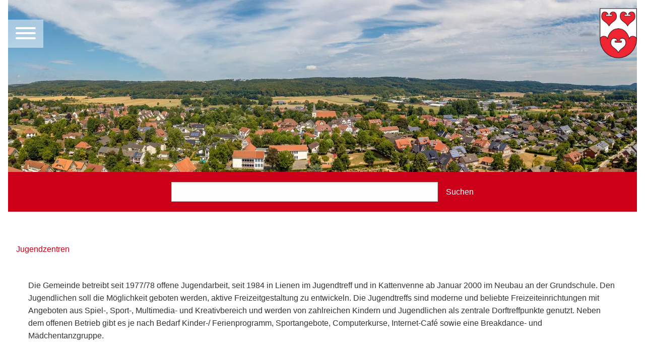

--- FILE ---
content_type: text/html; charset=utf-8
request_url: https://www.lienen.de/jugendtreff/
body_size: 11169
content:
<!DOCTYPE html>
<html lang="de" dir="ltr" class="no-js">
<head>

<meta charset="utf-8">
<!-- 
	made in nature

	This website is powered by TYPO3 - inspiring people to share!
	TYPO3 is a free open source Content Management Framework initially created by Kasper Skaarhoj and licensed under GNU/GPL.
	TYPO3 is copyright 1998-2026 of Kasper Skaarhoj. Extensions are copyright of their respective owners.
	Information and contribution at https://typo3.org/
-->

<base href="https://www.lienen.de/">
<link rel="icon" href="https://www.lienen.de/favicon.ico" type="image/vnd.microsoft.icon">
<title>Jugendtreff</title>
<meta http-equiv="x-ua-compatible" content="IE=edge">
<meta name="generator" content="TYPO3 CMS">
<meta name="viewport" content="width=device-width, initial-scale=1">
<meta name="robots" content="index,follow">
<meta property="og:type" content="website">
<meta name="twitter:card" content="summary">
<meta name="google" content="notranslate">
<meta name="apple-mobile-web-app-capable" content="no">


<link rel="stylesheet" href="https://www.lienen.de/typo3temp/assets/compressed/merged-96f286e62cbd0d4d1de35b67d6a7d635-a0a2ba682e8b7c85b4ac9d736ce22a6d.css?1745500308" media="all">
<link rel="stylesheet" href="https://www.lienen.de/typo3temp/assets/compressed/merged-6227d8ed8035d49de270d6bf91cfd97c-8574df2f93d16734e7e1e9cde11a846b.css?1745500274" media="print">
<link media="all" href="/typo3conf/ext/iconpack_fontawesomepro/Resources/Public/Css/fa6-transforms.min.css?1707560890" rel="stylesheet" >
<link media="all" href="/typo3conf/ext/iconpack_typo3/Resources/Public/Css/t3-icons.min.css?1712556521" rel="stylesheet" >



<script src="https://www.lienen.de/typo3temp/assets/compressed/merged-d072215552f0032de948b9310bc002a0-77de3db6270f5ed96913eb8b64e4a129.js?1745500274"></script>



<link type="text/css" rel="stylesheet" id="jssDefault2" href="/typo3conf/ext/min_theme_lienen/Resources/Public/Css/root_fonts.css" /><link rel="profile" href="http://a9.com/-/spec/opensearch/1.1/" />
			<link rel="search"
				  type="application/opensearchdescription+xml"
				  href="https://www.lienen.de/?D=672&type=7567&cHash=e629971f57b35bcf9d4144eef95a9a71"
				  title="Website Search"
			/>
<link rel="canonical" href="https://www.lienen.de/jugendtreff"/>

<style class="tx_assetcollector">.lnouter{position:fixed;width:var(--lnouterwidth);height:var(--lnouterheight);margin:var(--lnoutermargin);padding:0;z-index:3;top:0}@media only screen and (min-width:992px){.is-hero.not-hero .lnouter,.is-hero .lnouter{background:rgba(0,0,0,0);transition:all .5s;}.is-hero.not-hero.not-top .lnouter,.is-hero.not-top .lnouter{background:rgba(0,0,0,0);transition:all .5s;}.is-hero.not-hero.not-top.offhero .lnouter,.is-hero.not-top.offhero .lnouter{background:rgba(255,255,255,0);;transition:all .5s;}.not-hero .lnouter{background:rgba(0,0,0,0);transition:all .5s;}.is-top #wrapper{padding-top:0;transition:all .5s;}.not-top #wrapper{padding-top:0;transition:all .5s;}.is-top .lninner{padding:0;transition:all .5s;}.not-top .lninner{padding:0;transition:all .5s;}.is-top .islogocol{padding:0;transition:all .5s;max-width:100px}.not-top .islogocol{padding:0;transition:all .5s;max-width:100px}.is-top .lninner{padding:1em;transition:all .5s;}.not-top .lninner{padding:1em;transition:all .5s;}}@media only screen and (min-width:992px){.is-hero.not-hero .notlnouter,.is-hero .notlnouter{background:rgba(0,0,0,0);transition:all .5s;}.is-hero.not-hero.not-top .notlnouter,.is-hero.not-top .notlnouter{background:rgba(0,0,0,0);transition:all .5s;}.is-hero.not-hero.not-top.offhero .notlnouter,.is-hero.not-top.offhero .notlnouter{background:rgba(255,255,255,0);;transition:all .5s;}.not-hero .notlnouter{background:rgba(0,0,0,0);transition:all .5s;}}@media only screen and (max-width:992px){.lnouter{position:relative;background:#ddd;transition:all .5s;}.lnouter .islogocol{padding:.5em;}.islogocol{transition:all .5s;max-width:100px}}@media only screen and (max-width:992px){.notlnouter{position:relative;background:#ddd;transition:all .5s;}.notlnouter .islogocol{padding:.5em;}.islogocol{transition:all .5s;max-width:100px}}.input-group{display:grid;grid-template-columns:20% 10%;padding:20px;justify-content:center;}
</style>

</head>
<body id="bodyId-113" class="treelevel-root102 this-level-3 lang-0  blayout-pagets__onecol nav-style-default  theme-base  page_uid_113  not-hero  layout-0 is-top  color-scheme-web main-style-default  -jugendtreff dt-1 doktype-1 ">

  
  <!--pagestart-->



































		
		
				
			
	


<nav id="my-menu"><ul class="menu   menu-7" ><li class="mmm-li-53 mmm-li-first "><a href="/?D=672&amp;cHash=e629971f57b35bcf9d4144eef95a9a71" title="Home" class="53"><span>Home</span></a></li><li class="mmm-li-102 mmm-li-all  active"><a href="/leben-in-lienen?D=672&amp;cHash=a927f8a0a72026af55097913c502601e" title="Leben in Lienen" class="102"><span>Leben in Lienen</span></a><ul class="vertical menu"><li class="mmm-li-105 mmm-li-first "><a href="/bildung-und-schule?D=672&amp;cHash=b41d5b4975dbd7a06c1482a5a24b5925" title="Bildung und Schule" class="105"><span>Bildung und Schule</span></a><ul class="vertical menu"><li class="mmm-li-195 mmm-li-first "><a href="/grundschule-lienen?D=672&amp;cHash=6675d60c4523c75672bf104c4b0aac8d" title="Grundschule Lienen" class="195"><span>Grundschule Lienen</span></a></li><li class="mmm-li-196 mmm-li-all "><a href="/grundschule-kattenvenne?D=672&amp;cHash=25e53a5d9f704ccd2a27dfbfcbcc4599" title="Grundschule Kattenvenne" class="196"><span>Grundschule Kattenvenne</span></a></li><li class="mmm-li-197 mmm-li-all "><a href="/freie-waldorfschule-lienen?D=672&amp;cHash=92ba4cca187331152df8f8b8ce3c41a8" title="Freie Waldorfschule Lienen" class="197"><span>Freie Waldorfschule Lienen</span></a></li><li class="mmm-li-115 mmm-li-all "><a href="/kindertageseinrichtungen?D=672&amp;cHash=3a2c3fede85aef6a6becd25bd71252a7" title="Kindertageseinrichtungen" class="115"><span>Kindertageseinrichtungen</span></a></li><li class="mmm-li-206 mmm-li-last "><a href="/ausserschulische-angebote?D=672&amp;cHash=896f3e8999c544840fd4db71d3ccbbbd" title="Außerschulische Angebote" class="206"><span>Außerschulische Angebote</span></a></li></ul></li><li class="mmm-li-184 mmm-li-all "><a href="/familie-partnerschaft-und-kinder?D=672&amp;cHash=1abcb638b149f68b5d5224b4a02c7ce4" title="Familie, Partnerschaft und Kinder" class="184"><span>Familie, Partnerschaft und Kinder</span></a><ul class="vertical menu"><li class="mmm-li-200 mmm-li-first "><a href="/jugendtreff?D=672&amp;cHash=9db6fc1bc8b9e6df184bb7646d580ed2" title="Jugendtreff" class="200"><span>Jugendtreff</span></a></li><li class="mmm-li-199 mmm-li-all "><a href="/kindertageseinrichtungen?D=672&amp;cHash=3a2c3fede85aef6a6becd25bd71252a7" title="Kindertageseinrichtungen" class="199"><span>Kindertageseinrichtungen</span></a></li><li class="mmm-li-203 mmm-li-all "><a href="/kulturrucksack?D=672&amp;cHash=8746d03826ca2885e77062f7f1498a2a" title="Kulturrucksack" class="203"><span>Kulturrucksack</span></a></li><li class="mmm-li-205 mmm-li-all "><a href="/sommerferienprogramm?D=672&amp;cHash=0d1405075afba527211b72ac99a61136" title="Sommerferienprogramm" class="205"><span>Sommerferienprogramm</span></a></li><li class="mmm-li-201 mmm-li-all "><a href="/spielplaetze?D=672&amp;cHash=01542c24f69867b653e02b46dc28793d" title="Spielplätze" class="201"><span>Spielplätze</span></a></li><li class="mmm-li-198 mmm-li-last "><a href="/standesamt?D=672&amp;cHash=5bf42c6a07066dcf107cf39cc309176d" title="Standesamt" class="198"><span>Standesamt</span></a></li></ul></li><li class="mmm-li-182 mmm-li-all  active"><a href="/freizeit-und-sport?D=672&amp;cHash=c5926430cf48f8fb3c855205ea4d2cf4" title="Freizeit und Sport" class="182"><span>Freizeit und Sport</span></a><ul class="vertical menu"><li class="mmm-li-207 mmm-li-first "><a href="/barfusspark?D=672&amp;cHash=2dd19b9a042b89ca1927c99de8691ea3" title="Barfußpark" class="207"><span>Barfußpark</span></a></li><li class="mmm-li-208 mmm-li-all "><a href="/hallenfreibad?D=672&amp;cHash=7555d384b591383fd08d04712dc8e87c" title="Hallenfreibad" class="208"><span>Hallenfreibad</span></a></li><li class="mmm-li-113 mmm-li-all  active"><a href="/jugendtreff?D=672&amp;cHash=9db6fc1bc8b9e6df184bb7646d580ed2" title="Jugendtreff" class="113"><span>Jugendtreff</span></a></li><li class="mmm-li-204 mmm-li-all "><a href="/sommerferienprogramm?D=672&amp;cHash=0d1405075afba527211b72ac99a61136" title="Sommerferienprogramm" class="204"><span>Sommerferienprogramm</span></a></li><li class="mmm-li-219 mmm-li-all "><a href="/spielplaetze?D=672&amp;cHash=01542c24f69867b653e02b46dc28793d" title="Spielplätze" class="219"><span>Spielplätze</span></a></li><li class="mmm-li-179 mmm-li-last "><a href="/sportstaetten?D=672&amp;cHash=0c3e99b38bacc99dfa97041acfbf7374" title="Sportstätten" class="179"><span>Sportstätten</span></a></li></ul></li><li class="mmm-li-185 mmm-li-all "><a href="/gesellschaft-und-soziales?D=672&amp;cHash=c90264aa6a4c6fb9e2457e4b1f1c9375" title="Gesellschaft und Soziales" class="185"><span>Gesellschaft und Soziales</span></a><ul class="vertical menu"><li class="mmm-li-391 mmm-li-first "><a href="/haus-des-gastes?D=672&amp;cHash=06353ba1ab4fa03af46f7eafa2fa67f3" title="Haus des Gastes" class="391"><span>Haus des Gastes</span></a></li><li class="mmm-li-209 mmm-li-all "><a href="/jugendtreff?D=672&amp;cHash=9db6fc1bc8b9e6df184bb7646d580ed2" title="Jugendtreff" class="209"><span>Jugendtreff</span></a></li><li class="mmm-li-212 mmm-li-all "><a href="/kirchen?D=672&amp;cHash=bd287162f01f08e769e3332752b2f28f" title="Kirchen" class="212"><span>Kirchen</span></a></li><li class="mmm-li-192 mmm-li-all "><a href="/ueber-die-gemeinde?D=672&amp;cHash=ea71bc5269c233004edbe1219c331d16" title="Über die Gemeinde" class="192"><span>Über die Gemeinde</span></a></li><li class="mmm-li-108 mmm-li-all "><a href="/vereine?D=672&amp;cHash=e9a3e9ae56c916aee73544cd8ab407dc" title="Vereine" class="108"><span>Vereine</span></a></li><li class="mmm-li-496 mmm-li-last "><a href="/beratungsangebote?D=672&amp;cHash=f3c2847849d83fb4554f2e2160e654e0" title="Beratungsangebote" class="496"><span>Beratungsangebote</span></a></li></ul></li><li class="mmm-li-181 mmm-li-all "><a href="/kultur?D=672&amp;cHash=0c41aa0e6f77fda6b8fd260e8c050a96" title="Kultur" class="181"><span>Kultur</span></a><ul class="vertical menu"><li class="mmm-li-111 mmm-li-first "><a href="/buecherei?D=672&amp;cHash=666a87e64c27c83f5e88e4449221cc4a" title="Bücherei" class="111"><span>Bücherei</span></a></li><li class="mmm-li-161 mmm-li-all "><a href="/kultur-orte?D=672&amp;cHash=a39298a2f3e050431284ef15452ae964" title="Kultur-Orte" class="161"><span>Kultur-Orte</span></a></li><li class="mmm-li-155 mmm-li-all "><a href="/kulturrucksack?D=672&amp;cHash=8746d03826ca2885e77062f7f1498a2a" title="Kulturrucksack" class="155"><span>Kulturrucksack</span></a></li><li class="mmm-li-162 mmm-li-last "><a href="/museum-im-schrank?D=672&amp;cHash=af83c00a4868e61ec78d5979e53a53b1" title="Museum im Schrank" class="162"><span>Museum im Schrank</span></a></li></ul></li><li class="mmm-li-183 mmm-li-all "><a href="/planen-und-bauen?D=672&amp;cHash=cf6433fb12b8a5562acd2014f75e53ea" title="Planen und Bauen" class="183"><span>Planen und Bauen</span></a><ul class="vertical menu"><li class="mmm-li-146 mmm-li-first "><a href="/bauleitverfahren?D=672&amp;cHash=38b7066f38e509c10529a25f2fde9a0c" title="Bauleitverfahren" class="146"><span>Bauleitverfahren</span></a></li><li class="mmm-li-20 mmm-li-all "><a href="/bebauungsplaene?D=672&amp;cHash=d16e156c371bf6202f082955ccfd65f1" title="Bebauungspläne" class="20"><span>Bebauungspläne</span></a></li><li class="mmm-li-386 mmm-li-all "><a href="/grundlagen-der-planung?D=672&amp;cHash=44c612776c936a68918705f5c2f57d19" title="Grundlagen der Planung" class="386"><span>Grundlagen der Planung</span></a></li><li class="mmm-li-387 mmm-li-all "><a href="/interaktive-karte?D=672&amp;cHash=f739773b22b5b34f51958281e1059634" title="Interaktive Karte" class="387"><span>Interaktive Karte</span></a></li><li class="mmm-li-385 mmm-li-all "><a href="/oeffentlichkeitsbeteiligung?D=672&amp;cHash=670e87527348c1e0f792b66c356719b5" title="Öffentlichkeitsbeteiligung" class="385"><span>Öffentlichkeitsbeteiligung</span></a></li><li class="mmm-li-388 mmm-li-all "><a href="/plansuche?D=672&amp;cHash=4890a82b30f05bd849360377cce07105" title="Plansuche" class="388"><span>Plansuche</span></a></li><li class="mmm-li-497 mmm-li-all "><a href="/bbp-opendata?D=672&amp;cHash=7d8736e07d2645befe393bce2bf1aa45" title="BBP-Opendata" class="497"><span>BBP-Opendata</span></a></li><li class="mmm-li-136 mmm-li-all "><a href="/baugebiete?D=672&amp;cHash=9f26256e6eadb7a75841add0343e5501" title="Baugebiete" class="136"><span>Baugebiete</span></a></li><li class="mmm-li-140 mmm-li-all "><a href="/gewerbegebiete?D=672&amp;cHash=45ba67164f0bcdc71ee8d74690b0a464" title="Gewerbegebiete" class="140"><span>Gewerbegebiete</span></a></li><li class="mmm-li-220 mmm-li-all "><a href="/ikek?D=672&amp;cHash=8d138385499a088079bb0cceeda148df" title="IKEK" class="220"><span>IKEK</span></a></li><li class="mmm-li-433 mmm-li-all "><a href="/netzausbau-westerkappeln-gersteinwerk?D=672&amp;cHash=7fd74e7d000b3edefa89346fff8f2522" title="Netzausbau: Westerkappeln - Gersteinwerk" class="433"><span>Netzausbau: Westerkappeln - Gersteinwerk</span></a></li><li class="mmm-li-214 mmm-li-last "><a href="/wirtschaftsfoerderung?D=672&amp;cHash=c88293c3b58b8837ee6aff4b187675e2" title="Wirtschaftsförderung" class="214"><span>Wirtschaftsförderung</span></a></li></ul></li><li class="mmm-li-186 mmm-li-last "><a href="/umwelt-und-tiere?D=672&amp;cHash=87e2344a8fbfecff49c63e4561571d42" title="Umwelt und Tiere" class="186"><span>Umwelt und Tiere</span></a><ul class="vertical menu"><li class="mmm-li-135 mmm-li-first "><a href="/bus-und-bahn?D=672&amp;cHash=926e34437ea6d59226bb10ff0fa39c32" title="Bus und Bahn" class="135"><span>Bus und Bahn</span></a></li><li class="mmm-li-259 mmm-li-all "><a href="/eichenprozessionsspinner?D=672&amp;cHash=ce41bbe961aa57b5451ec0266243aead" title="Eichenprozessionsspinner" class="259"><span>Eichenprozessionsspinner</span></a></li><li class="mmm-li-127 mmm-li-all "><a href="/klimaschutz?D=672&amp;cHash=7f6bde5741368afda58336e71e7307d4" title="Klimaschutz" class="127"><span>Klimaschutz</span></a></li><li class="mmm-li-381 mmm-li-all "><a href="/stadtradeln?D=672&amp;cHash=0c66d024a12998398b1ceda5b27272a3" title="STADTRADELN" class="381"><span>STADTRADELN</span></a></li><li class="mmm-li-134 mmm-li-last "><a href="/ver-und-entsorgung?D=672&amp;cHash=2e84d8bdcf4129acf0a7dcd5c18c73e8" title="Ver- und Entsorgung" class="134"><span>Ver- und Entsorgung</span></a></li></ul></li></ul></li><li class="mmm-li-440 mmm-li-all "><a href="/veranstaltungen?D=672&amp;cHash=aa94ae90d02d70cd8b12521353e5306d" title="Veranstaltungen" class="440"><span>Veranstaltungen</span></a><ul class="vertical menu"><li class="mmm-li-493 mmm-li-first "><a href="/veranstaltungen?D=672&amp;cHash=aa94ae90d02d70cd8b12521353e5306d" title="Veranstaltungskalender Lienen" class="493"><span>Veranstaltungskalender Lienen</span></a></li><li class="mmm-li-492 mmm-li-all "><a href="/angebote-online-buchen?D=672&amp;cHash=9221806ede14a1409770ed45108063f0" title="Online-Ticketshop" class="492"><span>Online-Ticketshop</span></a></li><li class="mmm-li-491 mmm-li-last "><a href="/ausserschulische-angebote?D=672&amp;cHash=896f3e8999c544840fd4db71d3ccbbbd" title="Veranstaltungen der Zweckverbände Musikschule und VHS" class="491"><span>Veranstaltungen der Zweckverbände Musikschule und VHS</span></a></li></ul></li><li class="mmm-li-103 mmm-li-all "><a href="/zu-gast-in-lienen?D=672&amp;cHash=de72176f501d3ea0c019be121a251783" title="Zu Gast in Lienen" class="103"><span>Zu Gast in Lienen</span></a><ul class="vertical menu"><li class="mmm-li-168 mmm-li-first "><a href="/tourist-information?D=672&amp;cHash=87f68db44ba93565b3902ba4b3ecc46c" title="Tourist-Information" class="168"><span>Tourist-Information</span></a><ul class="vertical menu"><li class="mmm-li-431 mmm-li-first "><a href="/picknick?D=672&amp;cHash=523b57911fa13ee28a79511e9f5778de" title="Picknick" class="431"><span>Picknick</span></a></li></ul></li><li class="mmm-li-439 mmm-li-all "><a href="/angebote-online-buchen?D=672&amp;cHash=9221806ede14a1409770ed45108063f0" title="Angebote online buchen" class="439"><span>Angebote online buchen</span></a></li><li class="mmm-li-333 mmm-li-all "><a href="/digitale-ortsrundgaenge?D=672&amp;cHash=17550b42902f5c8117bd7af0b2bcf8b2" title="digitale Ortsrundgänge" class="333"><span>digitale Ortsrundgänge</span></a></li><li class="mmm-li-167 mmm-li-all "><a href="/radfahren?D=672&amp;cHash=e30d5c0cb800581f2ab8fbf29e7801fa" title="Radfahren" class="167"><span>Radfahren</span></a></li><li class="mmm-li-166 mmm-li-all "><a href="/wandern?D=672&amp;cHash=015cbbf88c4186b4515812ed4a540d9c" title="Wandern" class="166"><span>Wandern</span></a></li><li class="mmm-li-165 mmm-li-all "><a href="/reiten?D=672&amp;cHash=dd7154a4954bc1fb46e067a01e86365b" title="Reiten" class="165"><span>Reiten</span></a></li><li class="mmm-li-160 mmm-li-all "><a href="/ausflugsziele?D=672&amp;cHash=402805d7bfb79cb7669ba9b226fdd84f" title="Ausflugsziele" class="160"><span>Ausflugsziele</span></a></li><li class="mmm-li-218 mmm-li-all "><a href="/spielplaetze?D=672&amp;cHash=01542c24f69867b653e02b46dc28793d" title="Spielplätze" class="218"><span>Spielplätze</span></a></li><li class="mmm-li-164 mmm-li-all "><a href="/aktiv?D=672&amp;cHash=12407807fa14173d38554524bd908fad" title="Aktiv" class="164"><span>Aktiv</span></a></li><li class="mmm-li-296 mmm-li-all "><a href="/hallenfreibad?D=672&amp;cHash=7555d384b591383fd08d04712dc8e87c" title="Hallenfreibad" class="296"><span>Hallenfreibad</span></a></li><li class="mmm-li-267 mmm-li-last "><a href="/downloads-links-und-mehr?D=672&amp;cHash=6e4a805ff5254051b8903cf0877f2aa1" title="Downloads, Links und mehr" class="267"><span>Downloads, Links und mehr</span></a></li></ul></li><li class="mmm-li-104 mmm-li-all "><a href="/politik-und-verwaltung?D=672&amp;cHash=c7f20582a4fd96655d448c75c2bc91f2" title="Politik und Verwaltung" class="104"><span>Politik und Verwaltung</span></a><ul class="vertical menu"><li class="mmm-li-458 mmm-li-first "><a href="/virtuelles-rathaus?D=672&amp;cHash=682ed044ce9057531dfd33644cab867a" title="Virtuelles Rathaus" class="458"><span>Virtuelles Rathaus</span></a></li><li class="mmm-li-487 mmm-li-all "><a href="/rathaus?D=672&amp;cHash=6016501368d1192d573b5e19f0b291b1" title="Rathaus" class="487"><span>Rathaus</span></a></li><li class="mmm-li-189 mmm-li-all "><a href="/news-liste?D=672&amp;cHash=b28cb7cf1ef5354c7c4f7ff49edcd931" title="Bekanntmachungen" class="189"><span>Bekanntmachungen</span></a></li><li class="mmm-li-250 mmm-li-all "><a href="/maengelformular?D=672&amp;cHash=cee2ebada03dd37dbae25dd5e711f572" title="Mängelformular" class="250"><span>Mängelformular</span></a></li><li class="mmm-li-188 mmm-li-all "><a href="/onlinedienste-und-egovernment?D=672&amp;cHash=7ad1376517cff86231bde21e1242ba36" title="Onlinedienste und eGovernment" class="188"><span>Onlinedienste und eGovernment</span></a></li><li class="mmm-li-191 mmm-li-all "><a href="/ortsrecht?D=672&amp;cHash=83a64abfa8be4b4e153720b18573d41a" title="Ortsrecht" class="191"><span>Ortsrecht</span></a></li><li class="mmm-li-187 mmm-li-all "><a href="https://lienen.ratsinfomanagement.net" title="Ratsinformationssystem" class="187"><span>Ratsinformationssystem</span></a></li><li class="mmm-li-190 mmm-li-all "><a href="/stellenangebote?D=672&amp;cHash=7f145f72e5da5accb537e1d02d6eb6ae" title="Stellenangebote" class="190"><span>Stellenangebote</span></a></li><li class="mmm-li-254 mmm-li-all "><a href="/vergaben?D=672&amp;cHash=98ec42d1bbe1ef5607915409438b053f" title="Vergaben" class="254"><span>Vergaben</span></a></li><li class="mmm-li-256 mmm-li-all "><a href="/wahlen?D=672&amp;cHash=2fa69e89069d296c150352728d9160a2" title="Wahlen" class="256"><span>Wahlen</span></a></li><li class="mmm-li-141 mmm-li-last "><a href="/wirtschaftsfoerderung?D=672&amp;cHash=c88293c3b58b8837ee6aff4b187675e2" title="Wirtschaftsförderung" class="141"><span>Wirtschaftsförderung</span></a></li></ul></li><li class="mmm-li-101 mmm-li-all "><a href="/?D=672&amp;cHash=e629971f57b35bcf9d4144eef95a9a71" title="Häufige Anliegen:" class="101"><span>Häufige Anliegen:</span></a></li><li class="mmm-li-48 mmm-li-all "><a href="/virtuelles-rathaus?D=672&amp;cHash=682ed044ce9057531dfd33644cab867a" title="-Bürgerservice" class="48"><span>-Bürgerservice</span></a></li><li class="mmm-li-253 mmm-li-all "><a href="/ver-und-entsorgung?D=672&amp;cHash=2e84d8bdcf4129acf0a7dcd5c18c73e8" title="-Abfallentsorgung" class="253"><span>-Abfallentsorgung</span></a></li><li class="mmm-li-258 mmm-li-last "><a href="/wahlen?D=672&amp;cHash=2fa69e89069d296c150352728d9160a2" title="-Wahlen" class="258"><span>-Wahlen</span></a></li></ul></nav>

<!--/pagestart-->
     <div id="my-page">
  <!--stagetop--><div class="stagetop ce-col"><span class="hide-from-screens" id="mainSiteNav">&nbsp;</span>



































		
		
				
			
	


<div class=" lnouter" ><div class="ce_columns2-all  lninner ce_columns2-2055 grid_2055 grid-x align-justify align-middle "
        
        ><div class="min-ce-all cell-0  isnavcol small-12 medium-shrink   cell cell-2056" ><div class="tx-typoscript2ce">
	
	
		<div class="mmburger"><a href="#my-menu" id="my-icon" class="hamburger  hamburger--collapse"><span class="hamburger-label"></span><span class="hamburger-box">
<span class="hamburger-inner"></span>
</span>
</a></div>
	

</div></div><div class="min-ce-all cell-1  isthirdcol small-12 medium-shrink   cell cell-2101" ><div class="ce-textpic2101 ce-textpic ce-center ce-above" data-tab-content  ><div class="image-no-padding-margin ce-gallery gallery-2101" data-ce-columns="1" data-ce-images="1"><div class="ce-outer"><div class="ce-inner"><div class="grid-container full is-tmg is-tmg-0"><div class="grid-x 
                                    
                                    
                                    
                                    img-pb tmg-top
                                    
                                    
                                    
                                    gallery-item-2101"><div class="small-12 medium-shrink cell cell-0"><figure  class="figure2101 figure2295 image"><a href="/?D=672&amp;cHash=e629971f57b35bcf9d4144eef95a9a71" title="Wappen der Gemeinde - Verknüpfung zur Startseite"><!--        <picture>--><picture class="pic-2295"><source media="(min-width: 1600px)" srcset="https://www.lienen.de/fileadmin/_processed_/c/4/csm_wappen_700_4fbb1cf2a7.webp, https://www.lienen.de/fileadmin/_processed_/c/4/csm_wappen_700_7c1afab0ed.webp 2x" type="image/webp" /><source media="(min-width: 1600px)" srcset="https://www.lienen.de/fileadmin/_processed_/c/4/csm_wappen_700_f9c0009f7d.png, https://www.lienen.de/fileadmin/_processed_/c/4/csm_wappen_700_1a2fa4b247.png 2x" /><source media="(min-width: 1280px)" srcset="https://www.lienen.de/fileadmin/_processed_/c/4/csm_wappen_700_6b13213cb8.webp, https://www.lienen.de/fileadmin/_processed_/c/4/csm_wappen_700_576cc0ba55.webp 2x" type="image/webp" /><source media="(min-width: 1280px)" srcset="https://www.lienen.de/fileadmin/_processed_/c/4/csm_wappen_700_88a5096b6e.png, https://www.lienen.de/fileadmin/_processed_/c/4/csm_wappen_700_11fb8bb54d.png 2x" /><source media="(min-width: 1024px)" srcset="https://www.lienen.de/fileadmin/_processed_/c/4/csm_wappen_700_c8fe042359.webp, https://www.lienen.de/fileadmin/_processed_/c/4/csm_wappen_700_0537bfb1f4.webp 2x" type="image/webp" /><source media="(min-width: 1024px)" srcset="https://www.lienen.de/fileadmin/_processed_/c/4/csm_wappen_700_07e9d264ca.png, https://www.lienen.de/fileadmin/_processed_/c/4/csm_wappen_700_ce18212216.png 2x" /><source media="(min-width: 640px)" srcset="https://www.lienen.de/fileadmin/_processed_/c/4/csm_wappen_700_103247cd10.webp, https://www.lienen.de/fileadmin/_processed_/c/4/csm_wappen_700_12c6d1c92b.webp 2x" type="image/webp" /><source media="(min-width: 640px)" srcset="https://www.lienen.de/fileadmin/_processed_/c/4/csm_wappen_700_edad8359b8.png, https://www.lienen.de/fileadmin/_processed_/c/4/csm_wappen_700_9451fbacd5.png 2x" /><source media="(min-width: 360px)" srcset="https://www.lienen.de/fileadmin/_processed_/c/4/csm_wappen_700_982527fad7.webp, https://www.lienen.de/fileadmin/_processed_/c/4/csm_wappen_700_73c1216745.webp 2x" type="image/webp" /><source media="(min-width: 360px)" srcset="https://www.lienen.de/fileadmin/_processed_/c/4/csm_wappen_700_29668bc32c.png, https://www.lienen.de/fileadmin/_processed_/c/4/csm_wappen_700_3378c4df8e.png 2x" /><source type="image/webp" srcset="https://www.lienen.de/fileadmin/_processed_/c/4/csm_wappen_700_998f32a077.webp, https://www.lienen.de/fileadmin/_processed_/c/4/csm_wappen_700_c195a60c96.webp 2x" /><img class="image-embed-item image-2295 image-2101 " id="img2295" title="Wappen der Gemeinde - Verknüpfung zur Startseite" alt="wappen_700.png" loading="lazy" src="https://www.lienen.de/fileadmin/_processed_/c/4/csm_wappen_700_1cea19ddba.png" width="74" height="100" srcset="https://www.lienen.de/fileadmin/_processed_/c/4/csm_wappen_700_1cea19ddba.png, https://www.lienen.de/fileadmin/_processed_/c/4/csm_wappen_700_f00f33acb5.png 2x" /></picture><!--        </picture>--></a></figure></div></div></div></div></div></div><!--</a>--></div><!-- /ce-textpic --></div></div></div><!-- /end - grid_image_outerwrap-->

<span class="hide-from-screens" id="mainSiteNavEnd">&nbsp;</span></div><!--/stagetop-->
  <div id="smooth-wrapper"><div id="smooth-content"><div id="wrapper">
  
  
  
  <!--stage--><div class="stage ce-col">



































		
		
				
			
	


<div class="ce-textpic19 ce-textpic ce-center ce-above" data-tab-content  ><div class="image-no-padding-margin ce-gallery gallery-19" data-ce-columns="1" data-ce-images="1"><div class="ce-outer"><div class="ce-inner"><div class="grid-container full is-tmg is-tmg-0"><div class="grid-x 
                                    
                                    
                                    
                                    img-pb tmg-top
                                    
                                    
                                    
                                    gallery-item-19"><div class="small-12 medium-auto cell cell-0"><figure  class="figure19 figure87 image"><!--        <picture>--><picture class="pic-87"><source media="(min-width: 1600px)" srcset="https://www.lienen.de/fileadmin/_processed_/6/2/csm_DJI_0767_stitch_68421e2af9.webp, https://www.lienen.de/fileadmin/_processed_/6/2/csm_DJI_0767_stitch_c4c08ae81c.webp 2x" type="image/webp" /><source media="(min-width: 1600px)" srcset="https://www.lienen.de/fileadmin/_processed_/6/2/csm_DJI_0767_stitch_2b6c59741d.jpg, https://www.lienen.de/fileadmin/_processed_/6/2/csm_DJI_0767_stitch_54a070765a.jpg 2x" /><source media="(min-width: 1280px)" srcset="https://www.lienen.de/fileadmin/_processed_/6/2/csm_DJI_0767_stitch_0dae9ec11d.webp, https://www.lienen.de/fileadmin/_processed_/6/2/csm_DJI_0767_stitch_959ce4cf95.webp 2x" type="image/webp" /><source media="(min-width: 1280px)" srcset="https://www.lienen.de/fileadmin/_processed_/6/2/csm_DJI_0767_stitch_f71dc8475c.jpg, https://www.lienen.de/fileadmin/_processed_/6/2/csm_DJI_0767_stitch_fd3d48a07c.jpg 2x" /><source media="(min-width: 1024px)" srcset="https://www.lienen.de/fileadmin/_processed_/6/2/csm_DJI_0767_stitch_f3c10a3995.webp, https://www.lienen.de/fileadmin/_processed_/6/2/csm_DJI_0767_stitch_b2dba8a96d.webp 2x" type="image/webp" /><source media="(min-width: 1024px)" srcset="https://www.lienen.de/fileadmin/_processed_/6/2/csm_DJI_0767_stitch_2c67e1ae36.jpg, https://www.lienen.de/fileadmin/_processed_/6/2/csm_DJI_0767_stitch_550d438c96.jpg 2x" /><source media="(min-width: 640px)" srcset="https://www.lienen.de/fileadmin/_processed_/6/2/csm_DJI_0767_stitch_80637bac78.webp, https://www.lienen.de/fileadmin/_processed_/6/2/csm_DJI_0767_stitch_7d58ae2ba0.webp 2x" type="image/webp" /><source media="(min-width: 640px)" srcset="https://www.lienen.de/fileadmin/_processed_/6/2/csm_DJI_0767_stitch_7f88762381.jpg, https://www.lienen.de/fileadmin/_processed_/6/2/csm_DJI_0767_stitch_be180cd6cc.jpg 2x" /><source media="(min-width: 360px)" srcset="https://www.lienen.de/fileadmin/_processed_/6/2/csm_DJI_0767_stitch_93c81eebea.webp, https://www.lienen.de/fileadmin/_processed_/6/2/csm_DJI_0767_stitch_9c9e1e34d9.webp 2x" type="image/webp" /><source media="(min-width: 360px)" srcset="https://www.lienen.de/fileadmin/_processed_/6/2/csm_DJI_0767_stitch_07968ce036.jpg, https://www.lienen.de/fileadmin/_processed_/6/2/csm_DJI_0767_stitch_4b3cbfe6c9.jpg 2x" /><source type="image/webp" srcset="https://www.lienen.de/fileadmin/_processed_/6/2/csm_DJI_0767_stitch_f09a456a8c.webp, https://www.lienen.de/fileadmin/_processed_/6/2/csm_DJI_0767_stitch_6021a6daae.webp 2x" /><img class="image-embed-item image-87 image-19 " id="img87" title="Luftbild des Ortskern Lienen" alt="Luftbild des Ortskern Lienen" loading="lazy" src="https://www.lienen.de/fileadmin/fotos/z_Archiv/pano/24/DJI_0767_stitch.jpg" width="2400" height="657" srcset="https://www.lienen.de/fileadmin/fotos/z_Archiv/pano/24/DJI_0767_stitch.jpg, https://www.lienen.de/fileadmin/_processed_/6/2/csm_DJI_0767_stitch_9af1b93f6b.jpg 2x" /></picture><!--        </picture>--></figure></div></div></div></div></div></div><!--</a>--></div><!-- /ce-textpic -->

</div><!--/stage-->
  
  <!--precontent--><div class="precontent ce-col">



































		
		
				
			
	


<div class=" ce2281 frame



		 searchbox-global
		
		"
		
		
		><div class="tx_solr container"><div class="row"><div class="col-md-12"><div class="tx-solr-search-form"><form method="get" id="tx-solr-search-form-pi-results" action="/suche?D=672&amp;cHash=da14e2858ece7877d32cf76c1ea1de0c" data-suggest="/suche?D=672&amp;type=7384" data-suggest-header="Top Results" accept-charset="utf-8"><div class="input-group"><input type="text" class="tx-solr-q js-solr-q tx-solr-suggest tx-solr-suggest-focus form-control" name="tx_solr[q]" value="" /><button class="btn btn-primary tx-solr-submit" type="submit"><span class="bi bi-search"></span>
							Suchen
					</button></div></form></div></div></div></div></div>

</div><!--/precontent-->
  
  <!--main content area-->
  <div class="maincontent ce-col mc113" id="maincd" role="main">
    <div class="mcinner">
      <!--<div class="grid-container">-->
        <div class="grid-x ">
          <div class="cell small-12">
        <!--content-->
        <span id="pre_content" data-magellan-target="pre_content" class="magellan-anchor"></span><!--TYPO3SEARCH_begin--><div class="main-innercol">



































		
		
				
			
	


<div id="m185" data-magellan-target="m185" class="magellan-anchor"></div><div class="ce185 frame frame-default



 frame-type-textmedia frame-layout-0
	
	
	
	
	"
	
	
	><a id="c185" class="ce-anchor"></a><header class="header-default hd185
		 ptb2rem
		
		
		
		"
		><h1 class="h1-default " id="header185">
					Jugendzentren
					
				</h1></header><div class="ce-textpic185 ce-textpic ce-center ce-above" data-tab-content  ><div id="bodytext185" class="ce-bodytext185 ce-bodytext pa5 flex-order-m1"><p>Die Gemeinde betreibt seit 1977/78 offene Jugendarbeit, seit 1984 in Lienen im Jugendtreff und in Kattenvenne ab Januar 2000 im Neubau an der Grundschule. Den Jugendlichen soll die Möglichkeit geboten werden, aktive Freizeitgestaltung zu entwickeln. Die Jugendtreffs sind moderne und beliebte Freizeiteinrichtungen mit Angeboten aus Spiel-, Sport-, Multimedia- und Kreativbereich und werden von zahlreichen Kindern und Jugendlichen als zentrale Dorftreffpunkte genutzt. Neben dem offenen Betrieb gibt es je nach Bedarf Kinder-/ Ferienprogramm, Sportangebote, Computerkurse, Internet-Café sowie eine Breakdance- und Mädchentanzgruppe.</p></div></div><!-- /ce-textpic --></div>





































		
		
				
			
	


<div id="m182" data-magellan-target="m182" class="magellan-anchor"></div><div class="ce182 frame frame-default



 frame-type-textmedia frame-layout-0
	
	
	
	
	"
	
	
	><a id="c182" class="ce-anchor"></a><header class="header-default hd182
		
		
		
		
		"
		><h3 class="h3-default  " id="header182">
					Jugendtreff Kattenvenne
					
				</h3></header><div class="ce-textpic182 ce-textpic center-split align-middle ce-center ce-above" data-tab-content  ><div class="ce-gallery gallery-182" data-ce-columns="1" data-ce-images="1"><div class="ce-outer"><div class="ce-inner"><div class="grid-container full is-tmg is-tmg-0"><div class="grid-x grid-padding-x
                                    pb20
                                    
                                    
                                    img-pb tmg-top
                                    
                                    
                                    
                                    gallery-item-182"><div class="small-12 medium-auto cell cell-0"><figure  class="figure182 figure254 image"><a href="https://www.lienen.de/fileadmin/_processed_/e/1/csm_Jugendtreff_Ktv_b9d304168b.jpg" class="lightbox fancybox" data-rel="lightbox182" data-fancybox="group_182" data-caption="Jugendtreff Kattenvenne" title="Jugendtreff Kattenvenne"><!--        <picture>--><img class="image-embed-item image-254" src="https://www.lienen.de/fileadmin/_processed_/e/1/csm_Jugendtreff_Ktv_f353340a07.jpg"
         width="1475"
    height="829"
    title="Jugendtreff Kattenvenne"
    alt="Jugendtreff Kattenvenne"
    loading="lazy"
    /><!--        </picture>--></a></figure></div></div></div></div></div></div><!--</a>--><div id="bodytext182" class="ce-bodytext182 ce-bodytext pa5 flex-order-m1"><figure class="table"><table><thead><tr><th>Auf den Kämpen 2, 49536 Lienen</th><th>&nbsp;</th></tr></thead><tbody><tr><td>Telefon 05483/739612</td><td>&nbsp;</td></tr><tr><td>jugendtreff@lienen.de</td><td>&nbsp;</td></tr><tr><td><p><strong>Öffnungszeiten</strong></p><p>Mittwoch, Donnerstag 14:00 - 18:00 Uhr</p></td><td>&nbsp;</td></tr></tbody></table></figure></div></div><!-- /ce-textpic --></div>





































		
		
				
			
	


<div id="m183" data-magellan-target="m183" class="magellan-anchor"></div><div class="ce183 frame frame-default



 frame-type-textmedia frame-layout-0
	
	
	
	
	"
	
	
	><a id="c183" class="ce-anchor"></a><header class="header-default hd183
		
		
		
		
		"
		><h3 class="h3-default  " id="header183">
					Jugendtreff Lienen
					
				</h3></header><div class="ce-textpic183 ce-textpic center-split align-middle ce-center ce-above" data-tab-content  ><div class="ce-gallery gallery-183" data-ce-columns="1" data-ce-images="1"><div class="ce-outer"><div class="ce-inner"><div class="grid-container full is-tmg is-tmg-0"><div class="grid-x grid-padding-x
                                    pb20
                                    
                                    
                                    img-pb tmg-top
                                    
                                    
                                    
                                    gallery-item-183"><div class="small-12 medium-auto cell cell-0"><figure  class="figure183 figure252 image"><a href="https://www.lienen.de/fileadmin/_processed_/0/6/csm_Jugendtreff_Lienen_5d87550a2d.jpg" class="lightbox fancybox" data-rel="lightbox183" data-fancybox="group_183" data-caption="Jugendtreff Lienen" title="Jugendtreff Lienen"><!--        <picture>--><img class="image-embed-item image-252" src="https://www.lienen.de/fileadmin/_processed_/0/6/csm_Jugendtreff_Lienen_430caf2e5a.jpg"
         width="1611"
    height="905"
    title="Jugendtreff Lienen"
    alt="Foto der Außenansicht des Jugendtreffs Lienen"
    loading="lazy"
    /><!--        </picture>--></a></figure></div></div></div></div></div></div><!--</a>--><div id="bodytext183" class="ce-bodytext183 ce-bodytext pa5 flex-order-m1"><figure class="table"><table><thead><tr><th>Friedhofstraße 4, 49536 Lienen</th></tr></thead><tbody><tr><td>Telefon 05483/7396-11</td></tr><tr><td><p><strong>Öffnungszeiten</strong></p><p>Montag, Dienstag, Mittwoch 16:00 - 20:00 Uhr</p></td></tr><tr><td><p>Der Jugendtreff Lienen wird seit dem 01. April 2025 durch die <a href="https://mediencooperative-steinfurt.de/" target="_blank" rel="noreferrer">Mediencooperative Steinfurt e.V.</a> betrieben.&nbsp;</p><p>Betreut wird das Angebot aktuell durch Yannis Plengemeyer</p></td></tr></tbody></table></figure><p>&nbsp;</p></div></div><!-- /ce-textpic --></div>

</div><!--TYPO3SEARCH_end-->
        <!--/content-->
          </div>
        </div>
      <!--</div>-->
    </div>
  </div>
  <!--flexfive--><div class="flexfive flexcol-global">



































		
		
				
			
	


<!-- outerwrap start tag --><div class="grid-container full bg5"><div class="grid-x"><div class="cell small-12 ptb5 plr3"><!-- /outerwrap start tag --><div class="ce-textpic59 ce-textpic ce-center ce-above" data-tab-content  ><div id="bodytext59" class="ce-bodytext59 ce-bodytext"><p class="text-center"><strong>Wir sind für Sie da! Bürgertelefon: <a href="tel:+49548373960">0 54 83 / 73 96-0</a></strong></p></div></div><!-- /ce-textpic --><!-- outerwrap auto-closeTag --></div></div></div><!-- /outerwrap auto-closeTag -->

</div><!--/flexfive-->
  
  
  
  
  <span id="pre_footerone" data-magellan-target="pre_footerone" class="magellan-anchor"></span><!--footerone--><div class="footerone ce-col">



































		
		
				
			
	


<!-- outerwrap start tag --><div class="bg3 pa5"><!-- /outerwrap start tag --><div class="ce_columns4-all  ce_columns4-1 grid_1 grid-x grid-margin-x "
        
        ><div class="min-ce-all cell-0  small-small-12 medium-auto large-equal    cell cell-8" ><header class="header-default hd8
		
		
		
		
		"
		><p class="p-header " id="header8">
					Anschrift
					
				</p></header><div class="ce-textpic8 ce-textpic ce-center ce-above" data-tab-content  ><div id="bodytext8" class="ce-bodytext8 ce-bodytext"><p>Gemeinde Lienen<br>Hauptstraße 14<br>49536 Lienen<br>E-Mail: <a href="#" data-mailto-token="ocknvq,kphqBnkgpgp0fg" data-mailto-vector="2">info(at)lienen.de</a>&nbsp;</p><p><a href="/rathaus?D=672&amp;cHash=6016501368d1192d573b5e19f0b291b1"><u>Öffnungszeiten (Hauptstraße 14 und Diekesdamm 7)</u></a></p><p>&nbsp;</p></div></div><!-- /ce-textpic --></div><div class="min-ce-all cell-1  small-small-12 medium-auto large-equal    cell cell-9" ><header class="header-default hd9
		
		
		
		
		"
		><p class="p-header " id="header9">
					Leben in Lienen
					
				</p></header><ul class="ce-menu ce-menu-9 ce-menu-layout-0 service-menu menu vertical arrow-left-v2"><li><a href="/bildung-und-schule?D=672&amp;cHash=b41d5b4975dbd7a06c1482a5a24b5925"  title="Bildung und Schule"><span>Bildung und Schule</span></a></li><li><a href="/familie-partnerschaft-und-kinder?D=672&amp;cHash=1abcb638b149f68b5d5224b4a02c7ce4"  title="Familie, Partnerschaft und Kinder"><span>Familie, Partnerschaft und Kinder</span></a></li><li><a href="/freizeit-und-sport?D=672&amp;cHash=c5926430cf48f8fb3c855205ea4d2cf4"  title="Freizeit und Sport"><span>Freizeit und Sport</span></a></li><li><a href="/gesellschaft-und-soziales?D=672&amp;cHash=c90264aa6a4c6fb9e2457e4b1f1c9375"  title="Gesellschaft und Soziales"><span>Gesellschaft und Soziales</span></a></li><li><a href="/kultur?D=672&amp;cHash=0c41aa0e6f77fda6b8fd260e8c050a96"  title="Kultur"><span>Kultur</span></a></li><li><a href="/planen-und-bauen?D=672&amp;cHash=cf6433fb12b8a5562acd2014f75e53ea"  title="Planen und Bauen"><span>Planen und Bauen</span></a></li><li><a href="/umwelt-und-tiere?D=672&amp;cHash=87e2344a8fbfecff49c63e4561571d42"  title="Umwelt und Tiere"><span>Umwelt und Tiere</span></a></li></ul></div><div class="min-ce-all cell-2  small-small-12 medium-auto large-equal    cell cell-726" ><header class="header-default hd726
		
		
		
		
		"
		><p class="p-header " id="header726">
					Zu Gast in Lienen
					
				</p></header><ul class="ce-menu ce-menu-726 ce-menu-layout-0 service-menu menu vertical arrow-left-v2"><li><a href="/tourist-information?D=672&amp;cHash=87f68db44ba93565b3902ba4b3ecc46c"  title="Tourist-Information"><span>Tourist-Information</span></a></li><li><a href="/angebote-online-buchen?D=672&amp;cHash=9221806ede14a1409770ed45108063f0"  title="Angebote online buchen"><span>Angebote online buchen</span></a></li><li><a href="/digitale-ortsrundgaenge?D=672&amp;cHash=17550b42902f5c8117bd7af0b2bcf8b2"  title="digitale Ortsrundgänge"><span>digitale Ortsrundgänge</span></a></li><li><a href="/radfahren?D=672&amp;cHash=e30d5c0cb800581f2ab8fbf29e7801fa"  title="Radfahren"><span>Radfahren</span></a></li><li><a href="/wandern?D=672&amp;cHash=015cbbf88c4186b4515812ed4a540d9c"  title="Wandern"><span>Wandern</span></a></li><li><a href="/reiten?D=672&amp;cHash=dd7154a4954bc1fb46e067a01e86365b"  title="Reiten"><span>Reiten</span></a></li><li><a href="/ausflugsziele?D=672&amp;cHash=402805d7bfb79cb7669ba9b226fdd84f"  title="Ausflugsziele"><span>Ausflugsziele</span></a></li><li><a href="/spielplaetze?D=672&amp;cHash=01542c24f69867b653e02b46dc28793d"  title="Spielplätze"><span>Spielplätze</span></a></li><li><a href="/aktiv?D=672&amp;cHash=12407807fa14173d38554524bd908fad"  title="Aktiv"><span>Aktiv</span></a></li><li><a href="/hallenfreibad?D=672&amp;cHash=7555d384b591383fd08d04712dc8e87c"  title="Hallenfreibad"><span>Hallenfreibad</span></a></li><li><a href="/downloads-links-und-mehr?D=672&amp;cHash=6e4a805ff5254051b8903cf0877f2aa1"  title="Downloads, Links und mehr"><span>Downloads, Links und mehr</span></a></li></ul></div><div class="min-ce-all cell-3  small-small-12 medium-auto large-equal    cell cell-727" ><header class="header-default hd727
		
		
		
		
		"
		><p class="p-header " id="header727">
					Politik und Verwaltung
					
				</p></header><ul class="ce-menu ce-menu-727 ce-menu-layout-0 service-menu menu vertical arrow-left-v2"><li><a href="/virtuelles-rathaus?D=672&amp;cHash=682ed044ce9057531dfd33644cab867a"  title="Virtuelles Rathaus"><span>Virtuelles Rathaus</span></a></li><li><a href="/rathaus?D=672&amp;cHash=6016501368d1192d573b5e19f0b291b1"  title="Rathaus"><span>Rathaus</span></a></li><li><a href="/news-liste?D=672&amp;cHash=b28cb7cf1ef5354c7c4f7ff49edcd931"  title="Bekanntmachungen"><span>Bekanntmachungen</span></a></li><li><a href="/maengelformular?D=672&amp;cHash=cee2ebada03dd37dbae25dd5e711f572"  title="Mängelformular"><span>Mängelformular</span></a></li><li><a href="/onlinedienste-und-egovernment?D=672&amp;cHash=7ad1376517cff86231bde21e1242ba36"  title="Onlinedienste und eGovernment"><span>Onlinedienste und eGovernment</span></a></li><li><a href="/ortsrecht?D=672&amp;cHash=83a64abfa8be4b4e153720b18573d41a"  title="Ortsrecht"><span>Ortsrecht</span></a></li><li><a href="https://lienen.ratsinfomanagement.net"  title="Ratsinformationssystem"><span>Ratsinformationssystem</span></a></li><li><a href="/stellenangebote?D=672&amp;cHash=7f145f72e5da5accb537e1d02d6eb6ae"  title="Stellenangebote"><span>Stellenangebote</span></a></li><li><a href="/vergaben?D=672&amp;cHash=98ec42d1bbe1ef5607915409438b053f"  title="Vergaben"><span>Vergaben</span></a></li><li><a href="/wahlen?D=672&amp;cHash=2fa69e89069d296c150352728d9160a2"  title="Wahlen"><span>Wahlen</span></a></li><li><a href="/wirtschaftsfoerderung?D=672&amp;cHash=c88293c3b58b8837ee6aff4b187675e2"  title="Wirtschaftsförderung"><span>Wirtschaftsförderung</span></a></li></ul></div></div><!-- outerwrap auto-closeTag --></div><!-- /outerwrap auto-closeTag -->

</div><!--/footerone-->
  
  <!--footertwo--><div class="footertwo ce-col">



































		
		
				
			
	


<!-- outerwrap start tag --><div class="bg2 ptb5"><!-- /outerwrap start tag --><div id="m5" data-magellan-target="m5" class="magellan-anchor"></div><div class=" ce5 frame



		
		 plr3rem
		"
		
		
		><a id="c5" class="ce-anchor"></a><div  class="ce_columns3 grid-ow-all grid-ow-5 bg2 "><div class="ce_columns3-all  ce_columns3-5 grid_5 grid-x "
        
        ><div class="min-ce-all cell-0  small-12 medium-shrink   cell cell-4" ><div class="ce-textpic4 ce-textpic ce-left ce-above" data-tab-content  ><div class="ce-gallery gallery-4" data-ce-columns="1" data-ce-images="1"><div class="grid-container full is-tmg is-tmg-0"><div class="grid-x 
                                    pb3
                                    
                                    
                                    img-pb tmg-top
                                    
                                    
                                    img-pb img-pr img-pt
                                    gallery-item-4"><div class="small-12 medium-shrink cell cell-0"><figure  class="figure4 figure83 image"><img class="image-embed-item image-83" src="https://www.lienen.de/fileadmin/_processed_/a/e/csm_wappen_700_022c113e53.gif"
         width="73"
    height="100"
    
    alt=""
    loading="lazy"
    /></figure></div></div></div></div><!--</a>--></div><!-- /ce-textpic --></div><div class="min-ce-all cell-1  small-12 medium-shrink   cell cell-3" ><div id="m3" data-magellan-target="m3" class="magellan-anchor"></div><div class="ce3 frame frame-default



 frame-type-list frame-layout-0
	
	
	
	
	"
	
	
	><a id="c3" class="ce-anchor"></a><div class="tx-typoscript2ce">
	
	
		<p class="copyright-container">©&nbsp;2026&nbsp;
	

</div></div></div><div class="min-ce-all cell-2  small-12 medium-auto   cell cell-2" ><div id="m2" data-magellan-target="m2" class="magellan-anchor"></div><div class="ce2 frame frame-default



 frame-type-menu_subpages frame-layout-0
	
	
	
	
	"
	
	
	><a id="c2" class="ce-anchor"></a><ul class="ce-menu ce-menu-2 ce-menu-layout-0 service-menu menu align-right pipe"><li><a href="/kontakt?D=672&amp;cHash=099baabc3d3c55278b845e3c299ceaf6"  title="Kontakt"><span>Kontakt</span></a></li><li><a href="/impressum?D=672&amp;cHash=985595c6e32071572fd1dd797c1eaf0b"  title="Impressum"><span>Impressum</span></a></li><li><a href="/datenschutz?D=672&amp;cHash=6f1c2b1317ff09e050ad7de8fd08c161"  title="Datenschutz"><span>Datenschutz</span></a></li><li><a href="/barrierefreiheit?D=672&amp;cHash=2998c4b160bd2de23d04e5dcb9d54ad7"  title="Barrierefreiheit"><span>Barrierefreiheit</span></a></li></ul></div></div></div></div></div><!-- outerwrap auto-closeTag --></div><!-- /outerwrap auto-closeTag -->

</div><!--/footertwo-->
  </div> <!-- close wrapper -->
  
  </div></div> <!-- close wrapper -->
  	<p id="back-top"><a href="#top" title="nach oben"><span></span></a></p></div><div id="destroy">
</div>
<script src="https://www.lienen.de/typo3temp/assets/compressed/merged-dc48848a9173c246932f5670148f7120-869627c919bef65eba7eab121e5d3d55.js?1745500274"></script>

<script src="https://www.lienen.de/typo3temp/assets/compressed/merged-5ededa9dd03a163082cd6086071a6abd-cd4257d6e20f931df2be2b79b2a9cc6c.js?1745500274"></script>
<script src="https://www.lienen.de/typo3temp/assets/compressed/Form.min-6873dbb3b9c16420ab959207a1a2fb8f.js?1745500274" defer="defer"></script>
<script async="async" src="/typo3temp/assets/js/ba19e614c16923a947df5b199324c770.js?1745500308"></script>
<script>
    document.addEventListener(
    "DOMContentLoaded", () => {
    new Mmenu( "#my-menu", {
    // options
    extensions	: [  'theme-white' ,'border-none' ,'fx-panels-none'   ,'multiline'  ,'pagedim-black' ,'position-front'   ],
    
        navbar : {
        add: 'true',
        title: 'Menü',
        titleLink: 'parent'
        },
    
    slidingSubmenus: false,
    
    
    
    "setSelected": {
    "hover": true
    },
    
    
    

    
    
        iconbar		: {
        use: true,
        add 		: true
        
            ,size		: '40'
        
        
            ,top 		: [
            '<a href="/" title="Zur Startseite"><span class="fas fa-home"></span></a>',
'<a href="#mm-0" title="Menü schließen"><span class="fas fa-times"></span></a>',
            ]
        
        
        
            ,bottom 		: [
            '<a href="https://www.facebook.com/GemeindeLienen/" target="_blank" title="Facebook Seite der Gemeinde Lienen in neuem Fenster öffnen"><span class="fab fa-facebook"></span></a>',
'<a href="https://www.youtube.com/channel/UCPLjBdUVRY1CkZNa6JB7fvw" target="_blank" title="Youtube Seite der Gemeinde Lienen in neuem Fenster öffnen"><span class="fab fa-youtube"></span></a>'
            ]
        
        },
    
    navbars		: [
    
    
    
    
    ]
    
    }, {
    // configuration
    classNames : {
    fixedElements: {
    fixed: "fixed"
    },
    vertical: "Vertical",
    selected: "Selected"
    },
    }, {
    // configuration
    offCanvas: {
    page: {
    selector: "#my-page"
    }
    }
    });
    }
    );
</script>


</body>
</html>